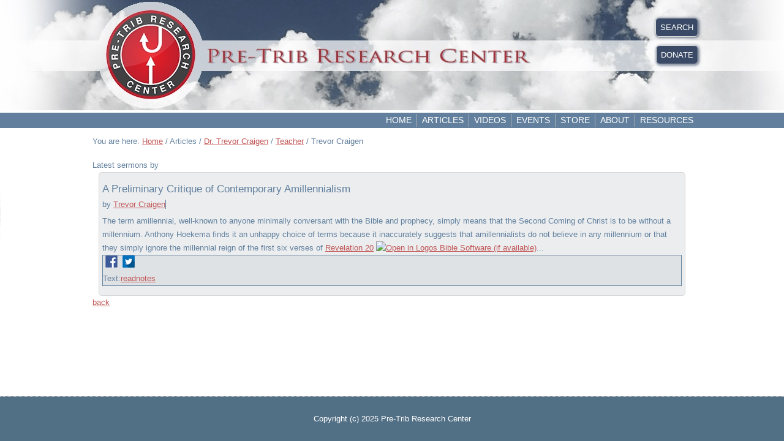

--- FILE ---
content_type: text/html; charset=utf-8
request_url: https://pre-trib.org/articles/dr-trevor-craigen/messages/teacher/trevor-craigen
body_size: 22427
content:
<!DOCTYPE html>
<html prefix="og: http://ogp.me/ns#" dir="ltr" lang="en-gb">
<head>
    <base href="https://pre-trib.org/articles/dr-trevor-craigen/messages/teacher/trevor-craigen" />
	<meta http-equiv="content-type" content="text/html; charset=utf-8" />
	<meta name="keywords" content="Bible, Bible doctrine, Grace, Scripture, Christian doctrines, Rapture. Pre-Tribulation Rapture, Bible prophecy, Antichrist, End times, " />
	<meta name="title" content="Trevor Craigen - The Pre-Trib Research Center" />
	<title>Trevor Craigen - The Pre-Trib Research Center</title>
	<link href="/favicon.ico" rel="shortcut icon" type="image/vnd.microsoft.icon" />
	<link href="https://cdnjs.cloudflare.com/ajax/libs/simple-line-icons/2.4.1/css/simple-line-icons.min.css" rel="stylesheet" type="text/css" />
	<link href="/components/com_k2/css/k2.css?v=2.12.20250620" rel="stylesheet" type="text/css" />
	<link href="/components/com_preachit/templates/revolution/css/preachit.css" rel="stylesheet" type="text/css" />
	<link href="/plugins/system/jce/css/content.css?aa754b1f19c7df490be4b958cf085e7c" rel="stylesheet" type="text/css" />
	<script type="application/json" class="joomla-script-options new">{"csrf.token":"fa2df9e9708bc97641ea809e5f5e7ede","system.paths":{"root":"","base":""}}</script>
	<script src="/media/jui/js/jquery.min.js?acc9f3abcbf803c0e106774e9e03bc0c" type="text/javascript"></script>
	<script src="/media/jui/js/jquery-noconflict.js?acc9f3abcbf803c0e106774e9e03bc0c" type="text/javascript"></script>
	<script src="/media/jui/js/jquery-migrate.min.js?acc9f3abcbf803c0e106774e9e03bc0c" type="text/javascript"></script>
	<script src="/media/k2/assets/js/k2.frontend.js?v=2.12.20250620&sitepath=/" type="text/javascript"></script>
	<script src="/media/preachit/js/piselect.js" type="text/javascript"></script>
	<script src="/media/system/js/core.js?acc9f3abcbf803c0e106774e9e03bc0c" type="text/javascript"></script>
	<script type="text/javascript">
function do_nothing() { return; }
	</script>
	<meta property="og:image" content=""/>
	<meta property="og:title" content="Trevor Craigen"/>
	<meta property="og:description" content=""/>
	<meta property="og:site_name" content="The Pre-Trib Research Center"/>
	<meta property="og:type" content="article"/>
	<meta property="og:url" content="https://pre-trib.org/articles/dr-trevor-craigen/messages/teacher/trevor-craigen"/>

    <link rel="stylesheet" href="/templates/system/css/system.css" />
    <link rel="stylesheet" href="/templates/system/css/general.css" />

  
    <!-- Created by Artisteer v4.3.0.60858 -->
    
    

    <!--[if lt IE 9]><script src="https://html5shiv.googlecode.com/svn/trunk/html5.js"></script><![endif]-->
    <link rel="stylesheet" href="/templates/pretribv36/css/template.css" media="screen" type="text/css" />
    <!--[if lte IE 7]><link rel="stylesheet" href="/templates/pretribv36/css/template.ie7.css" media="screen" /><![endif]-->


    <script>if ('undefined' != typeof jQuery) document._artxJQueryBackup = jQuery;</script>
    <script src="/templates/pretribv36/jquery.js"></script>
    <script>jQuery.noConflict();</script>

    <script src="/templates/pretribv36/script.js"></script>
    <script src="/templates/pretribv36/modules.js"></script>
        <script>if (document._artxJQueryBackup) jQuery = document._artxJQueryBackup;</script>
</head>
<body>

<div id="art-main">
    <div id="art-hmenu-bg" class="art-bar art-nav">
    </div>
<header class="art-header">
    <div class="art-shapes">
        
            </div>






                        
                    
</header>
<div class="art-sheet clearfix">
<nav class="art-nav">
    <div class="art-nav-inner">
    
<div class="art-hmenu-extra2">

<div class="custom-my-header-links"  >
	<div class="pre-trib-button"><a title="Search" href="/search">SEARCH</a></div></div>


<div class="custom-my-header-links"  >
	<div class="pre-trib-button"><a title="Donate" href="/donate">DONATE</a></div></div>
</div>
<ul class="art-hmenu"><li class="item-101"><a href="/">Home</a></li><li class="item-166 active deeper parent"><a class="active separator">Articles</a><ul><li class="item-327"><a href="/articles/dr-thomas-ice">Dr. Thomas Ice</a></li><li class="item-449"><a href="/articles/all-articles">ALL ARTICLES</a></li><li class="item-368"><a href="/articles/dr-tim-lahaye">Dr. Tim LaHaye</a></li><li class="item-879"><a href="/articles/dr-scott-aniol">Dr. Scott Aniol</a></li><li class="item-328"><a href="/articles/mike-auffet">Mr. Mike Auffet</a></li><li class="item-1173"><a href="/articles/dr-jordan-ballard">Dr. Jordan Ballard</a></li><li class="item-329"><a href="/articles/ron-bigalke">Dr. Ron Bigalke</a></li><li class="item-974"><a href="/articles/lee-brainard">Mr. Lee Brainard</a></li><li class="item-330"><a href="/articles/wayne-brindle">Dr. Wayne Brindle</a></li><li class="item-878"><a href="/articles/dr-tim-chaffey">Dr. Tim Chaffey</a></li><li class="item-331"><a href="/articles/joseph-chambers">Dr. Joseph Chambers</a></li><li class="item-332"><a href="/articles/abner-chou">Dr. Abner Chou</a></li><li class="item-333"><a href="/articles/charles-clough">Mr. Charles Clough</a></li><li class="item-1253"><a href="/articles/jason-coke">Mr. Jason Coke</a></li><li class="item-334"><a href="/articles/james-combs">Dr. James Combs</a></li><li class="item-335"><a href="/articles/robert-congdon">Dr. Robert Congdon</a></li><li class="item-336"><a href="/articles/mal-couch">Dr. Mal Couch</a></li><li class="item-337 current active"><a class=" active" href="/articles/dr-trevor-craigen">Dr. Trevor Craigen</a></li><li class="item-338"><a href="/articles/dr-larry-cruchfield">Dr. Larry Cruchfield</a></li><li class="item-339"><a href="/articles/dr-robert-dean">Dr. Robert Dean</a></li><li class="item-340"><a href="/articles/dr-timothy-demy">Dr. Timothy Demy</a></li><li class="item-527"><a href="/articles/jeffrey-dickson">Dr. Jeffrey Dickson</a></li><li class="item-341"><a href="/articles/dr-charles-dyer">Dr. Charles Dyer</a></li><li class="item-342"><a href="/articles/rev-morgan-edwards">Rev. Morgan Edwards</a></li><li class="item-343"><a href="/articles/dr-stanley-ellisen">Dr. Stanley Ellisen</a></li><li class="item-344"><a href="/articles/dr-floyd-elmore">Dr. Floyd Elmore</a></li><li class="item-345"><a href="/articles/mr-pseudo-ephraem">Mr. Pseudo Ephraem</a></li><li class="item-629"><a href="/articles/dr-david-farnell">Dr. David Farnell</a></li><li class="item-881"><a href="/articles/dr-james-fazio">Dr. James Fazio</a></li><li class="item-346"><a href="/articles/dr-john-feinberg">Dr. John Feinberg</a></li><li class="item-347"><a href="/articles/dr-paul-feinberg">Dr. Paul Feinberg</a></li><li class="item-348"><a href="/articles/mr-jim-fletcher">Mr. Jim Fletcher</a></li><li class="item-349"><a href="/articles/dr-gordon-franz">Dr. Gordon Franz</a></li><li class="item-350"><a href="/articles/dr-arnold-fruchtenbaum">Dr. Arnold Fruchtenbaum</a></li><li class="item-627"><a href="/articles/mr-mike-gendron">Mr. Mike Gendron</a></li><li class="item-351"><a href="/articles/dr-gary-gilley">Dr. Gary Gilley</a></li><li class="item-691"><a href="/articles/dr-steven-ger">Dr. Steven Ger</a></li><li class="item-529"><a href="/articles/dr-mitch-glaser">Dr. Mitch Glaser</a></li><li class="item-1287"><a href="/articles/dr-peter-goeman">Dr. Peter Goeman</a></li><li class="item-1080"><a href="/articles/mondo-gonazles">Mr. Mondo Gonazles</a></li><li class="item-352"><a href="/articles/mr-phillip-goodman">Mr. Phillip Goodman</a></li><li class="item-353"><a href="/articles/dr-gary-gromacki">Dr. Gary Gromacki</a></li><li class="item-354"><a href="/articles/dr-robert-gromacki">Dr. Robert Gromacki</a></li><li class="item-355"><a href="/articles/mr-george-gunn">Dr. George Gunn</a></li><li class="item-356"><a href="/articles/dr-gregory-harris">Dr. Gregory Harris</a></li><li class="item-357"><a href="/articles/dr-john-hart">Dr. John Hart</a></li><li class="item-358"><a href="/articles/dr-ed-hindson">Dr. Ed Hindson</a></li><li class="item-359"><a href="/articles/dr-mark-hitchcock">Dr. Mark Hitchcock</a></li><li class="item-360"><a href="/articles/dr-j-b-hixson">Dr. J. B. Hixson</a></li><li class="item-361"><a href="/articles/dr-david-hocking">Dr. David Hocking</a></li><li class="item-362"><a href="/articles/dr-barry-horner">Dr. Barry Horner</a></li><li class="item-363"><a href="/articles/mr-ken-hornock">Mr. Ken Hornock</a></li><li class="item-364"><a href="/articles/dr-h-wayne-house">Dr. H. Wayne House</a></li><li class="item-455"><a href="/articles/brannon-howse">Mr. Brannon Howse</a></li><li class="item-365"><a href="/articles/mr-dave-hunt">Mr. Dave Hunt</a></li><li class="item-366"><a href="/articles/dr-elliot-johnson">Dr. Elliot Johnson</a></li><li class="item-625"><a href="/articles/soeren-kern">Mr. Soeren Kern</a></li><li class="item-975"><a href="/articles/mr-jeff-kinley">Mr. Jeff Kinley</a></li><li class="item-687"><a href="/articles/dr-walter-kaiser">Dr. Walter Kaiser</a></li><li class="item-367"><a href="/articles/dr-manfred-kober">Dr. Manfred Kober</a></li><li class="item-369"><a href="/articles/dr-david-larsen">Dr. David Larsen</a></li><li class="item-371"><a href="/articles/dr-david-allen-lewis">Dr. David Allen Lewis</a></li><li class="item-372"><a href="/articles/dr-david-mappes">Dr. David Mappes</a></li><li class="item-373"><a href="/articles/mr-frank-marotta">Mr. Frank Marotta</a></li><li class="item-880"><a href="/articles/mr-cory-marsh">Mr. Cory Marsh</a></li><li class="item-374"><a href="/articles/dr-john-master">Dr. John Master</a></li><li class="item-375"><a href="/articles/dr-steven-mcavoy">Dr. Steven McAvoy</a></li><li class="item-376"><a href="/articles/dr-thomas-mccall">Dr. Thomas McCall</a></li><li class="item-377"><a href="/articles/dr-john-mclean">Dr. John McLean</a></li><li class="item-378"><a href="/articles/mr-t-a-mcmahon">Mr. T. A. McMahon</a></li><li class="item-530"><a href="/articles/olivier-melnick">Mr. Olivier Melnick</a></li><li class="item-1286"><a href="/articles/paul-miles">Mr. Paul Miles</a></li><li class="item-379"><a href="/articles/dr-chuck-missler">Dr. Chuck Missler</a></li><li class="item-882"><a href="/articles/drraymondragon">Dr. Ray Mondragon</a></li><li class="item-1285"><a href="/articles/col-tim-moore">Col. Tim Moore</a></li><li class="item-690"><a href="/articles/brian-moulton">Dr. Brian Moulton</a></li><li class="item-380"><a href="/articles/rev-mark-musser">Dr. Mark Musser</a></li><li class="item-381"><a href="/articles/dr-john-niemela">Dr. John Niemela</a></li><li class="item-382"><a href="/articles/dr-david-noebel">Dr. David Noebel</a></li><li class="item-621"><a href="/articles/mr-roger-oakland">Mr. Roger Oakland</a></li><li class="item-383"><a href="/articles/dr-dwight-pentecost">Dr. Dwight Pentecost</a></li><li class="item-1081"><a href="/articles/mr-don-perkins">Mr. Don Perkins</a></li><li class="item-1079"><a href="/articles/ryan-pitterson">Mr. Ryan Pitterson</a></li><li class="item-384"><a href="/articles/dr-randall-price">Dr. Randall Price</a></li><li class="item-385"><a href="/articles/dr-earl-radmacher">Dr. Earl Radmacher</a></li><li class="item-1175"><a href="/articles/mr-jesse-randolph">Mr. Jesse Randolph</a></li><li class="item-386"><a href="/articles/dr-david-reagan">Dr. David Reagan</a></li><li class="item-387"><a href="/articles/dr-ron-rhodes">Dr. Ron Rhodes</a></li><li class="item-450"><a href="/articles/mr-andrew-robinson">Mr. Andrew Robinson</a></li><li class="item-388"><a href="/articles/dr-michael-rydelnik">Dr. Michael Rydelnik</a></li><li class="item-389"><a href="/articles/dr-charles-ryrie">Dr. Charles Ryrie</a></li><li class="item-390"><a href="/articles/dr-james-showers">Dr. James Showers</a></li><li class="item-688"><a href="/articles/dr-richard-schmidt">Dr. Richard Schmidt</a></li><li class="item-391"><a href="/articles/dr-renald-showers">Dr. Renald Showers</a></li><li class="item-689"><a href="/articles/dr-jim-sibley">Dr. Jim Sibley</a></li><li class="item-392"><a href="/articles/dr-warren-smith">Mr. Warren Smith</a></li><li class="item-1288"><a href="/articles/jeff-solwold">Mr. Jeff Solwold</a></li><li class="item-393"><a href="/articles/dr-mike-stallard">Dr. Mike Stallard</a></li><li class="item-394"><a href="/articles/dr-gerald-stanton">Dr. Gerald Stanton</a></li><li class="item-395"><a href="/articles/dr-steve-sullivan">Dr. Steve Sullivan</a></li><li class="item-626"><a href="/articles/dr-carl-teichrib">Mr. Carl Teichrib</a></li><li class="item-396"><a href="/articles/dr-robert-thomas">Dr. Robert Thomas</a></li><li class="item-397"><a href="/articles/dr-stanley-toussaint">Dr. Stanley Toussaint</a></li><li class="item-448"><a href="/articles/jeremy-thomas">Mr. Jeremy Thomas</a></li><li class="item-1254"><a href="/articles/dr-robert-thurman">Dr. Robert Thurman</a></li><li class="item-398"><a href="/articles/dr-jeffrey-townsend">Dr. Jeffrey Townsend</a></li><li class="item-399"><a href="/articles/dr-michael-vlach">Dr. Michael Vlach</a></li><li class="item-528"><a href="/articles/johannes-vogel">Mr. Johannes Vogel</a></li><li class="item-400"><a href="/articles/dr-william-watson">Dr. William Watson</a></li><li class="item-1078"><a href="/articles/dr-paul-weaver">Dr. Paul Weaver</a></li><li class="item-401"><a href="/articles/dr-john-whitcomb">Dr. John Whitcomb</a></li><li class="item-402"><a href="/articles/dr-jason-whitlock">Dr. Jason Whitlock</a></li><li class="item-403"><a href="/articles/dr-robert-wilkin">Dr. Robert Wilkin</a></li><li class="item-404"><a href="/articles/dr-paul-wilkinson">Dr. Paul Wilkinson</a></li><li class="item-405"><a href="/articles/dr-andy-woods">Dr. Andy Woods</a></li><li class="item-406"><a href="/articles/dr-kevin-zuber">Dr. Kevin Zuber</a></li></ul></li><li class="item-642"><a href="/videos">Videos</a></li><li class="item-217"><a href="/events-calendar">Events</a></li><li class="item-214"><a href="/store">Store</a></li><li class="item-184"><a href="/about">About</a></li><li class="item-752"><a href="/resources">Resources</a></li></ul> 
        </div>
    </nav>
<div class="art-layout-wrapper">
                <div class="art-content-layout">
                    <div class="art-content-layout-row">
                        
                        <div class="art-layout-cell art-content">
<article class="art-post"><div class="art-postcontent clearfix">
<div class="breadcrumbs">
<span class="showHere">You are here: </span><a href="/" class="pathway">Home</a> / <span>Articles</span> / <a href="/articles/dr-trevor-craigen/messages" class="pathway">Dr. Trevor Craigen</a> / <a href="/articles/dr-trevor-craigen/teachers" class="pathway">Teacher</a> / <span>Trevor Craigen</span></div>
</div></article><article class="art-post art-messages"><div class="art-postcontent clearfix">
<div id="system-message-container">
</div></div></article><article class="art-post"><div class="art-postcontent clearfix"><style>.study_name {
    font-size: 130%;
    font-weight: bold;
}

.listblock {
    margin: 0 10px;
    padding: 0px 5px 5px 5px;
}

/* overrides turn off the display of the message description when on the main message page. */
#textview .study_description, #videoview .study_description, #medialist .head .study_description {display: none;}
#audioview .series, #textview .series, #videoview .series, #medialist .head .series {display:none;}

.medialinks {
    background-color: #dfe2e4;
    border: 1px solid #62809D;
}

/* this is what gives you the alternating grey blocks every other message */
.piodd {
    background-color: #EBEDEF;
    border-radius: 5px;
    border: 1px solid #D7D7D9;
}

/* these overrides are for the purpose of changing the a tag colors for the study name and to disable the link
   so that a person won't click on the title and esentially go nowhere
--------------------*/

.piodd .study_name a:link, .study_name a:visited, .study_name a:hover {
   color:#62809D;
   text-decoration: none;
   pointer-events: none;
}
.pieven .study_name a:link, .study_name a:visited, .study_name a:hover {
   color:#62809D;
   text-decoration: none;
   pointer-events: none;
}

.topbar .study_name a:link, .study_name a:visited, .study_name a:hover{
   color:#62809D;
   text-decoration: none;
   pointer-events: none;
}

/*--------------------------*/

.scripture span, .teacher span, .series span {
    border-right: #62809D solid 1px;
}



div.head{display: none;}

.study_name.a.link {color:#62809D;}

.study_info { padding: 0px 0 5px 0;}
.study_name { padding: 12px 0 0px 0;}
.medialinks {margin-bottom: 10px;}

.scripture span, .teacher span, .series span, .duration span, .preachittags span {
    color: #62809D;
    font-weight: normal;

}
p.style1{
   padding-left:20px;
   padding-right:20px;
}
p.style2{
   padding-left:30px;
   padding-right:30px;
}
p.style3{
   padding-left:40px;
   padding-right:40px;
}
#audioview .date, #videoview .date, #textview .date, #medialist .head .date {display: none;}
</style>    
 <!-- page title -->


<!-- set the div and form for the page -->
<div id="teacherview" class="pipage">
<form action="https://pre-trib.org/articles/dr-trevor-craigen/messages/teacher/trevor-craigen" method="post" name="pimessages">
<input id="layout" value="teacher" type="hidden"/>
<input id="teacher" value="11" type="hidden"/>
<!-- head -->

<div class="head">

	<!-- rich snippets metadata -->
	
	<div itemprop="author" itemscope itemtype="http://schema.org/Person">
	    	<meta itemprop="name" content="Trevor Craigen">
	        <meta itemprop="image" content="">
	        <meta itemprop="url" content="https://pre-trib.org/articles/dr-trevor-craigen/messages/teacher/trevor-craigen">
	    </div>

	<!-- teacher info -->
	
	<table width="100%">
		<tr>
			<td>
				<a href="/articles/dr-trevor-craigen/messages/teacher/trevor-craigen"><img class="teacherimage" src="https://pre-trib.org/media/preachit/teachers/default_tealrg.jpg" alt="Trevor Craigen"/></a>								<h1 class="teachername"><a href = "/articles/dr-trevor-craigen/messages/teacher/trevor-craigen" >Trevor Craigen</a></h1>
																			</td>
		</tr>
	</table>
	
	<div class="teacherdescription"></div>			

<!-- end head -->

</div>

<!-- title for message list -->

<div class="headblock">
<div class="sermonsbyteacher">Latest sermons by</div>
</div>

<!-- set list id for use with possible ajax refresh in future -->

<div id="pistudylist">

<!-- loop through the information -->


<div class="listblock piodd">

	<!-- image -->
		
	<!-- message title -->
	
		<div class="study_name"><a href = "/articles/dr-trevor-craigen/message/a-preliminary-critique-of-contemporary-amillennialism" >A Preliminary Critique of Contemporary Amillennialism</a></div>
				
	<!-- message date -->
		
		
	<!-- message info -->
	
	<div class="study_info">
		
				<div class="teacher">by <span><a href="/articles/dr-trevor-craigen/messages/teacher/trevor-craigen">Trevor Craigen</a></span></div>
						
				
				
								
	</div>
	
	<!-- message description -->
	
		<div class="study_description">The term amillennial, well-known to anyone minimally conversant with the Bible and prophecy, simply means that the Second Coming of Christ is to be without a millennium. Anthony Hoekema finds it an unhappy choice of terms because it inaccurately suggests that amillennialists do not believe in any millennium or that they simply ignore the millennial reign of the first six verses of Revelation 20...</div>
			
    
    <!-- message comment count -->
    
        
	
	<!-- links -->
	
	<div class="medialinks">
	
		<!-- share link -->
	
						<div class="share">&nbsp;<a href="https://www.facebook.com/sharer/sharer.php?u=https://pre-trib.org/articles/dr-trevor-craigen/message/a-preliminary-critique-of-contemporary-amillennialism" target="_blank" alt="Share on Facebook"><img src="/pretribfiles/shareicons/facebook.png"></a>&nbsp;&nbsp;<a href="https://twitter.com/intent/tweet?text=A Preliminary Critique of Contemporary Amillennialism&amp;url=https://pre-trib.org/articles/dr-trevor-craigen/message/a-preliminary-critique-of-contemporary-amillennialism/" target="_blank" alt="Share on Twitter"><img src="/pretribfiles/shareicons/twitter.png"></a>&nbsp;</div>
					
		
		<!-- media links -->
	
				
			
		
				
		<span class="textlinks">Text:<a class="pilink piread" href = "/articles/dr-trevor-craigen/message/a-preliminary-critique-of-contemporary-amillennialism/read" ><span>read</span></a><a target="blank" class="pilink" href = "https://pre-trib.org/pretribfiles/pdfs/Craigen-APreliminaryCritique1.pdf" ><span>notes</span></a></span>
			
		
					
			
		
	</div>
		
</div>
<!-- Pagination -->

 

</div>

<!-- backlink -->
<div class="backlink"><a href="/previous.html" onClick="history.back();return false;">back</a></div> 

<!-- powered by notice -->


</form>

</div></div></article>


                        </div>
                                            </div>
                </div>
            </div>


    </div>
<footer class="art-footer">
  <div class="art-footer-inner">
    <!-- begin nostyle -->
<div class="art-nostyle">
<!-- begin nostyle content -->


<div class="custom"  >
	<p>Copyright (c) 2025 Pre-Trib Research Center</p></div>
<!-- end nostyle content -->
</div>
<!-- end nostyle -->
<p class="art-page-footer">
        <span id="art-footnote-links"><a href="http://www.artisteer.com/?p=joomla_templates" target="_blank">Joomla template</a> created with Artisteer.</span>
    </p>
  </div>
</footer>

</div>


      
<script>
	var refTagger = {
		settings: {
			addLogosLink: true,
			bibleVersion: "NKJV",
			logosLinkIcon: "light",			
			roundCorners: true,
			socialSharing: ["google"],
			useTooltip: true,
			tagChapters: true,
			customStyle : {
				heading: {
					backgroundColor : "#62809d",
					color : "#ffffff"
				},
				body   : {color : "#000000"}
			}
		}
	};
	(function(d, t) {
		var n=d.querySelector("[nonce]");
		refTagger.settings.nonce = n && (n.nonce||n.getAttribute("nonce"));
		var g = d.createElement(t), s = d.getElementsByTagName(t)[0];
		g.src = "https://api.reftagger.com/v2/RefTagger.js";
		g.nonce = refTagger.settings.nonce;
		s.parentNode.insertBefore(g, s);
	}(document, "script"));
</script>
      
</body>
</html>